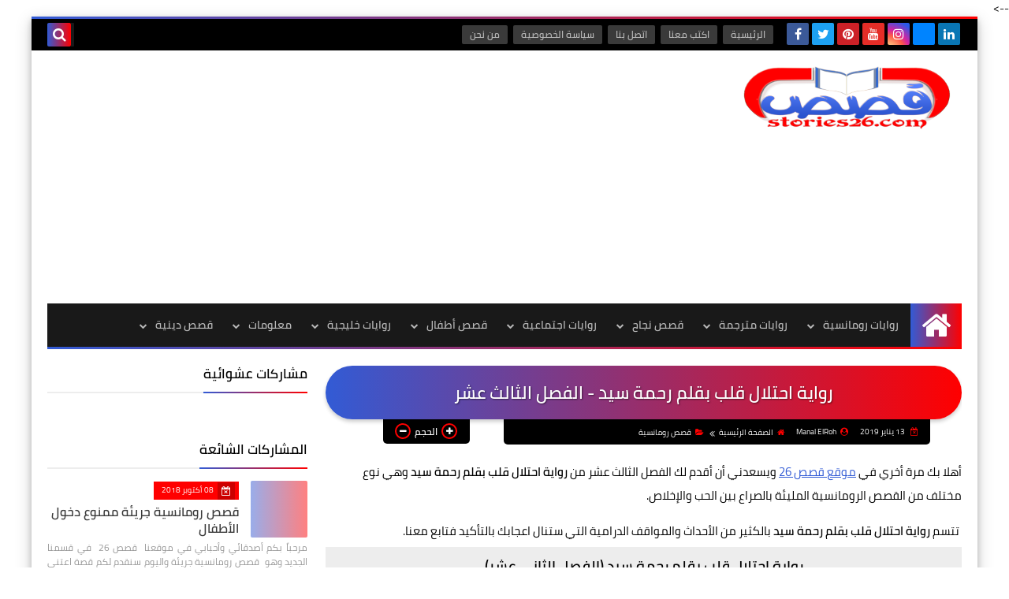

--- FILE ---
content_type: text/html; charset=utf-8
request_url: https://www.google.com/recaptcha/api2/aframe
body_size: 136
content:
<!DOCTYPE HTML><html><head><meta http-equiv="content-type" content="text/html; charset=UTF-8"></head><body><script nonce="bwNsNBUcb-NnlL5UWhN0Sw">/** Anti-fraud and anti-abuse applications only. See google.com/recaptcha */ try{var clients={'sodar':'https://pagead2.googlesyndication.com/pagead/sodar?'};window.addEventListener("message",function(a){try{if(a.source===window.parent){var b=JSON.parse(a.data);var c=clients[b['id']];if(c){var d=document.createElement('img');d.src=c+b['params']+'&rc='+(localStorage.getItem("rc::a")?sessionStorage.getItem("rc::b"):"");window.document.body.appendChild(d);sessionStorage.setItem("rc::e",parseInt(sessionStorage.getItem("rc::e")||0)+1);localStorage.setItem("rc::h",'1768738195257');}}}catch(b){}});window.parent.postMessage("_grecaptcha_ready", "*");}catch(b){}</script></body></html>

--- FILE ---
content_type: text/plain
request_url: https://www.google-analytics.com/j/collect?v=1&_v=j102&a=1250206801&t=pageview&_s=1&dl=https%3A%2F%2Fwww.stories26.com%2F2019%2F01%2Fheart-occupation-13.html&ul=en-us%40posix&dt=%D8%B1%D9%88%D8%A7%D9%8A%D8%A9%20%D8%A7%D8%AD%D8%AA%D9%84%D8%A7%D9%84%20%D9%82%D9%84%D8%A8%20%D8%A8%D9%82%D9%84%D9%85%20%D8%B1%D8%AD%D9%85%D8%A9%20%D8%B3%D9%8A%D8%AF%20-%20%D8%A7%D9%84%D9%81%D8%B5%D9%84%20%D8%A7%D9%84%D8%AB%D8%A7%D9%84%D8%AB%20%D8%B9%D8%B4%D8%B1&sr=1280x720&vp=1280x720&_u=IEBAAEABAAAAACAAI~&jid=794817961&gjid=989797054&cid=1442456503.1768738194&tid=UA-111571096-2&_gid=831650499.1768738194&_r=1&_slc=1&z=875675092
body_size: -437
content:
2,cG-BR5R6QCZDR,cG-XWS0EXMVS6